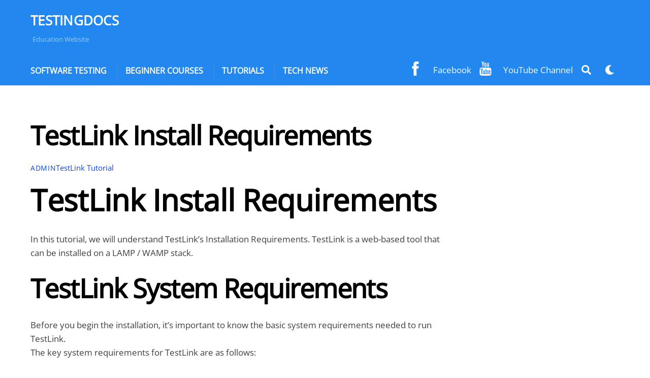

--- FILE ---
content_type: text/html; charset=utf-8
request_url: https://accounts.google.com/o/oauth2/postmessageRelay?parent=https%3A%2F%2Fwww.testingdocs.com&jsh=m%3B%2F_%2Fscs%2Fabc-static%2F_%2Fjs%2Fk%3Dgapi.lb.en.2kN9-TZiXrM.O%2Fd%3D1%2Frs%3DAHpOoo_B4hu0FeWRuWHfxnZ3V0WubwN7Qw%2Fm%3D__features__
body_size: 164
content:
<!DOCTYPE html><html><head><title></title><meta http-equiv="content-type" content="text/html; charset=utf-8"><meta http-equiv="X-UA-Compatible" content="IE=edge"><meta name="viewport" content="width=device-width, initial-scale=1, minimum-scale=1, maximum-scale=1, user-scalable=0"><script src='https://ssl.gstatic.com/accounts/o/2580342461-postmessagerelay.js' nonce="sbiIfy03R08ZTwGZDSz9Wg"></script></head><body><script type="text/javascript" src="https://apis.google.com/js/rpc:shindig_random.js?onload=init" nonce="sbiIfy03R08ZTwGZDSz9Wg"></script></body></html>

--- FILE ---
content_type: text/html; charset=utf-8
request_url: https://www.google.com/recaptcha/api2/aframe
body_size: 265
content:
<!DOCTYPE HTML><html><head><meta http-equiv="content-type" content="text/html; charset=UTF-8"></head><body><script nonce="kZkoa_fmJAqNceTpbuMnFg">/** Anti-fraud and anti-abuse applications only. See google.com/recaptcha */ try{var clients={'sodar':'https://pagead2.googlesyndication.com/pagead/sodar?'};window.addEventListener("message",function(a){try{if(a.source===window.parent){var b=JSON.parse(a.data);var c=clients[b['id']];if(c){var d=document.createElement('img');d.src=c+b['params']+'&rc='+(localStorage.getItem("rc::a")?sessionStorage.getItem("rc::b"):"");window.document.body.appendChild(d);sessionStorage.setItem("rc::e",parseInt(sessionStorage.getItem("rc::e")||0)+1);localStorage.setItem("rc::h",'1769221724104');}}}catch(b){}});window.parent.postMessage("_grecaptcha_ready", "*");}catch(b){}</script></body></html>

--- FILE ---
content_type: application/javascript; charset=utf-8
request_url: https://fundingchoicesmessages.google.com/f/AGSKWxW9CyoJilF_JlVRDDlNbpjyqJEN6y1wxQOLWKyRzdIZtUo0l0kiQNU61nWOYcro7DJdPa3AmKMU_UNLqIalWqZIYoR-uyzkWYGVDPL-OKZ4SY9MnYeDvoTngPMz9goxl-DU6OOUpnQGK3OXgWj0dA_vf05NGSKulBQJlsRugc0e3V4Kh7IdysFNMLMk/_/rightAd1./ads/leaderboard-_adify._adsense._post_ads.
body_size: -1288
content:
window['dfda2fea-b4e7-4dbb-a71b-68adc10c92d4'] = true;